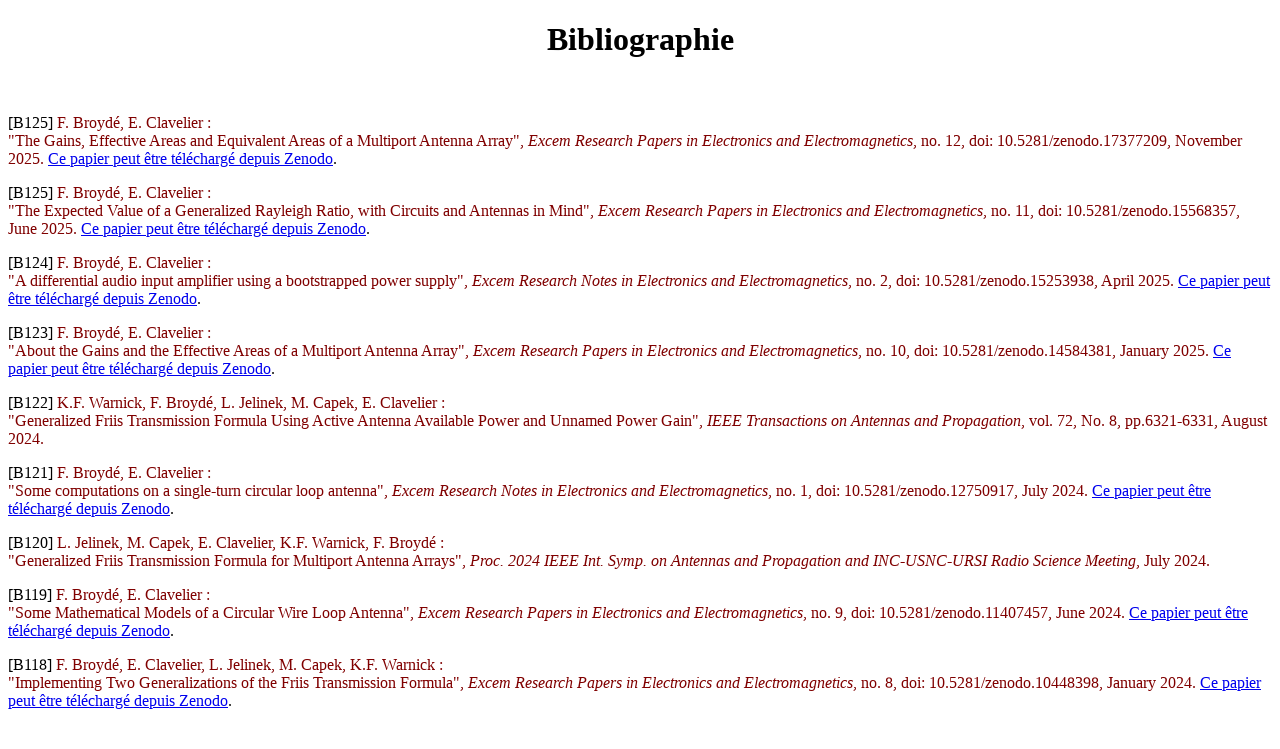

--- FILE ---
content_type: text/html
request_url: http://www.excem.fr/excem.fr/biblio.htm
body_size: 50583
content:
<!DOCTYPE HTML PUBLIC "-//W3C//DTD HTML 4.01 Transitional//EN" "http://www.w3.org/TR/html4/loose.dtd">
<HTML>
<HEAD>
   <META HTTP-EQUIV="Content-Type" CONTENT="text/html; charset=iso-8859-1">
   <META NAME="DESCRIPTION" CONTENT="Bibliographie des ing&eacute;nieurs d'Excem">
   <META NAME="KEYWORDS" CONTENT="Electronique, Compatibilit&eacute; Electromagn&eacute;tique, CEM, EMC, Spice, DSP">
   <META NAME="REPLY-TO" CONTENT="webmaster@excem.fr">
   <META NAME="ROBOTS" CONTENT="ALL">
   <TITLE>Bibliographie.</TITLE>
   <STYLE TYPE="text/css">
     SPAN.angl { color: #800000 }
     SPAN.foot { color: #808000 }
     TD.foot { color: #808000 }
     A.foot { color: #008000 }
   </STYLE>
</HEAD>

<BODY BGCOLOR="#FFFFFF">

<CENTER>
<H1>
Bibliographie</H1></CENTER>

<BR>

<P><A NAME="B126">&#91;B125&#93;</A> <SPAN CLASS=angl>F. Broyd&eacute;, E. Clavelier&nbsp;:
<BR>"The Gains, Effective Areas and Equivalent Areas of a Multiport Antenna Array", <EM>Excem Research Papers in Electronics and Electromagnetics</EM>, no. 12, doi: 10.5281/zenodo.17377209, November 2025.</SPAN> <A HREF="https://doi.org/10.5281/zenodo.17377209" TARGET="_top">Ce papier peut &ecirc;tre t&eacute;l&eacute;charg&eacute; depuis Zenodo</A>.</P>

<P><A NAME="B125">&#91;B125&#93;</A> <SPAN CLASS=angl>F. Broyd&eacute;, E. Clavelier&nbsp;:
<BR>"The Expected Value of a Generalized Rayleigh Ratio, with Circuits and Antennas in Mind", <EM>Excem Research Papers in Electronics and Electromagnetics</EM>, no. 11, doi: 10.5281/zenodo.15568357, June 2025.</SPAN> <A HREF="https://doi.org/10.5281/zenodo.15568357" TARGET="_top">Ce papier peut &ecirc;tre t&eacute;l&eacute;charg&eacute; depuis Zenodo</A>.</P>

<P><A NAME="B124">&#91;B124&#93;</A> <SPAN CLASS=angl>F. Broyd&eacute;, E. Clavelier&nbsp;:
<BR>"A differential audio input amplifier using a bootstrapped power supply", <EM>Excem Research Notes in Electronics and Electromagnetics</EM>, 
no. 2, doi: 10.5281/zenodo.15253938, April 2025.</SPAN> <A HREF="https://doi.org/10.5281/zenodo.15253938" TARGET="_top">Ce papier peut &ecirc;tre t&eacute;l&eacute;charg&eacute; depuis Zenodo</A>.</P>

<P><A NAME="B123">&#91;B123&#93;</A> <SPAN CLASS=angl>F. Broyd&eacute;, E. Clavelier&nbsp;:
<BR>"About the Gains and the Effective Areas of a Multiport Antenna Array", <EM>Excem Research Papers in Electronics and Electromagnetics</EM>, no. 10, doi: 10.5281/zenodo.14584381, January 2025.</SPAN> <A HREF="https://doi.org/10.5281/zenodo.14584381" TARGET="_top">Ce papier peut &ecirc;tre t&eacute;l&eacute;charg&eacute; depuis Zenodo</A>.</P>

<P><A NAME="B122">&#91;B122&#93;</A> <SPAN CLASS=angl>K.F. Warnick, F. Broydé, L. Jelinek, M. Capek, E. Clavelier&nbsp;:
<BR>"Generalized Friis Transmission Formula Using Active Antenna Available Power and Unnamed Power Gain", <EM>IEEE Transactions on Antennas and Propagation</EM>, vol. 72, No. 8, pp.6321-6331, August 2024.</SPAN></P>

<P><A NAME="B121">&#91;B121&#93;</A> <SPAN CLASS=angl>F. Broyd&eacute;, E. Clavelier&nbsp;:
<BR>"Some computations on a single-turn circular loop antenna", <EM>Excem Research Notes in Electronics and Electromagnetics</EM>, 
no. 1, doi: 10.5281/zenodo.12750917, July 2024.</SPAN> <A HREF="https://doi.org/10.5281/zenodo.12750917" TARGET="_top">Ce papier peut &ecirc;tre t&eacute;l&eacute;charg&eacute; depuis Zenodo</A>.</P>

<P><A NAME="B120">&#91;B120&#93;</A> <SPAN CLASS=angl>L. Jelinek, M. Capek, E. Clavelier, K.F. Warnick, F. Broydé&nbsp;:
<BR>"Generalized Friis Transmission Formula for Multiport Antenna Arrays", <EM>Proc. 2024 IEEE Int. Symp. on Antennas and Propagation and INC-USNC-URSI Radio Science Meeting</EM>, July 2024.</SPAN></P>

<P><A NAME="B119">&#91;B119&#93;</A> <SPAN CLASS=angl>F. Broyd&eacute;, E. Clavelier&nbsp;:
<BR>"Some Mathematical Models of a Circular Wire Loop Antenna", <EM>Excem Research Papers in Electronics and Electromagnetics</EM>, no. 9, doi: 10.5281/zenodo.11407457, June 2024.</SPAN> <A HREF="https://doi.org/10.5281/zenodo.11407457" TARGET="_top">Ce papier peut &ecirc;tre t&eacute;l&eacute;charg&eacute; depuis Zenodo</A>.</P>

<P><A NAME="B118">&#91;B118&#93;</A> <SPAN CLASS=angl>F. Broyd&eacute;, E. Clavelier, L. Jelinek, M. Capek, K.F. Warnick&nbsp;:
<BR>"Implementing Two Generalizations of the Friis Transmission Formula", <EM>Excem Research Papers in Electronics and Electromagnetics</EM>, no. 8, doi: 10.5281/zenodo.10448398, January 2024.</SPAN> <A HREF="https://doi.org/10.5281/zenodo.10448398" TARGET="_top">Ce papier peut &ecirc;tre t&eacute;l&eacute;charg&eacute; depuis Zenodo</A>.</P>

<P><A NAME="B117">&#91;B117&#93;</A> <SPAN CLASS=angl>F. Broyd&eacute;, E. Clavelier&nbsp;:
<BR>"Comments on 'Some Excitation Independent Bounds for the Total Active Reflection Coefficient of Antenna Arrays'", <EM>IEEE Transactions on Antennas and Propagation</EM>, vol. 71, No. 10, pp. 8413-8414, Oct. 2023.</SPAN></P>

<P><A NAME="B116">&#91;B116&#93;</A> <SPAN CLASS=angl>F. Broyd&eacute;, E. Clavelier&nbsp;:
<BR>"Some Results on Power in Passive Linear Time-Invariant Multiports, Part 3", <EM>Excem Research Papers in Electronics and Electromagnetics</EM>, no. 7, doi: 10.5281/zenodo.8124511, July 2023.</SPAN> <A HREF="https://doi.org/10.5281/zenodo.8124511" TARGET="_top">Ce papier peut &ecirc;tre t&eacute;l&eacute;charg&eacute; depuis Zenodo</A>.</P>

<P><A NAME="B115">&#91;B115&#93;</A> <SPAN CLASS=angl>F. Broyd&eacute;, E. Clavelier&nbsp;:
<BR>"The Open-Circuit Voltage of a Planar Wire Loop Antenna Used for Reception", <EM>Excem Research Papers in Electronics and Electromagnetics</EM>, no. 6, doi: 10.5281/zenodo.7498910, January 2023.</SPAN> <A HREF="https://doi.org/10.5281/zenodo.7498910" TARGET="_top">Ce papier peut &ecirc;tre t&eacute;l&eacute;charg&eacute; depuis Zenodo</A>.</P>

<P><A NAME="B114">&#91;B114&#93;</A> <SPAN CLASS=angl>F. Broyd&eacute;, E. Clavelier&nbsp;:
<BR>"About the Power Ratios Relevant to a Passive Linear Time-Invariant 2-Port", <EM>Excem Research Papers in Electronics and Electromagnetics</EM>, no. 5, doi: 10.5281/zenodo.6555682, May 2022.</SPAN> <A HREF="https://doi.org/10.5281/zenodo.6555682" TARGET="_top">Ce papier peut &ecirc;tre t&eacute;l&eacute;charg&eacute; depuis Zenodo</A>.</P>

<P><A NAME="B113">&#91;B113&#93;</A> <SPAN CLASS=angl>F. Broyd&eacute;, E. Clavelier&nbsp;:
<BR>"The Radiation and Transducer Efficiencies of a Multiport Antenna Array", <EM>Excem Research Papers in Electronics and Electromagnetics</EM>, no. 4, doi: 10.5281/zenodo.5816837, Jan. 2022.</SPAN> <A HREF="../clubf/mapmup-f.htm">Ce papier peut &ecirc;tre t&eacute;l&eacute;charg&eacute; au Club Excem</A>.</P>

<P><A NAME="B112">&#91;B112&#93;</A> <SPAN CLASS=angl>F. Broyd&eacute;, E. Clavelier&nbsp;:
<BR>"Some Results on Power in Passive Linear Time-Invariant Multiports, Part 2", <EM>Excem Research Papers in Electronics and Electromagnetics</EM>, no. 3, doi: 10.5281/zenodo.4683896, Apr. 2021.</SPAN> <A HREF="../clubf/mapmup-f.htm">Ce papier peut &ecirc;tre t&eacute;l&eacute;charg&eacute; au Club Excem</A>.</P>

<P><A NAME="B111">&#91;B111&#93;</A> <SPAN CLASS=angl>F. Broyd&eacute;, E. Clavelier&nbsp;:
<BR>"Some Results on Power in Passive Linear Time-Invariant Multiports, Part 1", <EM>Excem Research Papers in Electronics and Electromagnetics</EM>, no. 2, doi: 10.5281/zenodo.4419637, Jan. 2021.</SPAN> <A HREF="../clubf/mapmup-f.htm">Ce papier peut &ecirc;tre t&eacute;l&eacute;charg&eacute; au Club Excem</A>.</P>

<P><A NAME="B110">&#91;B110&#93;</A> <SPAN CLASS=angl>F. Broyd&eacute;, E. Clavelier&nbsp;:
<BR>"Corrections to &#171;&nbsp;Two Reciprocal Power Theorems for Passive Linear Time-Invariant Multiports&nbsp;&#187;", <EM>IEEE Trans. on Circuits and Systems - I: Regular Papers</EM>, vol. 67, No. 7, pp. 2516-2517, July 2020.</SPAN> <A HREF="../clubf/mapmup-f.htm">Ce papier peut &ecirc;tre t&eacute;l&eacute;charg&eacute; au Club Excem</A>.</P>

<P><A NAME="B109">&#91;B109&#93;</A> <SPAN CLASS=angl>F. Broyd&eacute;, E. Clavelier&nbsp;:
<BR>"A Typology of Antenna Tuner Control Schemes, for One or More Antennas", <EM>Excem Research Papers in Electronics and Electromagnetics</EM>, no. 1, doi: 10.5281/zenodo.3902749, Jun. 2020.</SPAN> <A HREF="../clubf/mapmup-f.htm">Ce papier peut &ecirc;tre t&eacute;l&eacute;charg&eacute; au Club Excem</A>.</P>

<P><A NAME="B108">&#91;B108&#93;</A> <SPAN CLASS=angl>F. Broyd&eacute;, E. Clavelier&nbsp;:
<BR>"Contribution to the Theory of Planar Wire Loop Antennas Used for Reception", <EM>IEEE Transactions on Antennas and Propagation</EM>, vol. 68, No. 3, pp. 1953-1961, Mar. 2020.</SPAN> <A HREF="../clubf/champ-f.htm">Ce papier peut &ecirc;tre t&eacute;l&eacute;charg&eacute; au Club Excem</A>.</P>

<P><A NAME="B107">&#91;B107&#93;</A> <SPAN CLASS=angl>F. Broyd&eacute;, E. Clavelier&nbsp;:
<BR>"Two Reciprocal Power Theorems for Passive Linear Time-Invariant Multiports", <EM>IEEE Trans. on Circuits and Systems - I: Regular Papers</EM>, vol. 67, No. 1, pp. 86-97, January 2020.</SPAN> <A HREF="../clubf/mapmup-f.htm">Ce papier peut &ecirc;tre t&eacute;l&eacute;charg&eacute; au Club Excem</A>.</P>

<P><A NAME="B106">&#91;B106&#93;</A> <SPAN CLASS=angl>F. Broyd&eacute;, E. Clavelier&nbsp;:
<BR>"About the Beam Cosines and the Radiation Efficiency of a Multiport Antenna Array", <EM>Proc. 12th European Conference on Antenna and Propagation, EuCAP 2018</EM>, pp. 1-5, April 2018.</SPAN> <A HREF="../clubf/mapmup-f.htm">Ce papier peut &ecirc;tre t&eacute;l&eacute;charg&eacute; au Club Excem</A>.</P>

<P><A NAME="B105">&#91;B105&#93;</A> <SPAN CLASS=angl>F. Broyd&eacute;, E. Clavelier&nbsp;: 
<BR>"A Tuning Computation Technique for a Multiple-Antenna-Port and Multiple-User-Port Antenna Tuner", <EM>International Journal of Antennas and Propagation</EM>, vol. 2016, Article ID 4758486, 15 pages, doi: 10.1155/2016/4758486, Nov. 2016.</SPAN> <A HREF="../clubf/mapmup-f.htm">Ce papier peut &ecirc;tre t&eacute;l&eacute;charg&eacute; au Club Excem</A>.</P>

<P><A NAME="B104">&#91;B104&#93;</A> <SPAN CLASS=angl>F. Broyd&eacute;, E. Clavelier&nbsp;:
<BR>"Two Multiple-Antenna-Port and Multiple-User-Port Antenna Tuners", <EM>Proc. 9th European Conference on Antenna and Propagation, EuCAP 2015</EM>, pp. 1-5, April 2015.</SPAN> <A HREF="../clubf/mapmup-f.htm">Ce papier peut &ecirc;tre t&eacute;l&eacute;charg&eacute; au Club Excem</A>.</P>

<P><A NAME="B103">&#91;B103&#93;</A> <SPAN CLASS=angl>F. Broyd&eacute;, E. Clavelier&nbsp;:
<BR>"Some Properties of Multiple-Antenna-Port and Multiple-User-Port Antenna Tuners", <EM>IEEE Trans. on Circuits and Systems - I: Regular Papers</EM>, Vol. 62, No. 2, pp. 423-432, February 2015.</SPAN> <A HREF="../clubf/mapmup-f.htm">Ce papier peut &ecirc;tre t&eacute;l&eacute;charg&eacute; au Club Excem</A>.</P>

<P><A NAME="B102">&#91;B102&#93;</A> <SPAN CLASS=angl>F. Broyd&eacute;, E. Clavelier&nbsp;:
<BR>"A New Multiple-Antenna-Port and Multiple-User-Port Antenna Tuner", <EM>Proc. 2015 IEEE Radio & Wireless Week, RWW 2015</EM>, pp. 41-43, January 2015.</SPAN> <A HREF="../clubf/mapmup-f.htm">Ce papier peut &ecirc;tre t&eacute;l&eacute;charg&eacute; au Club Excem</A>.</P>

<P><A NAME="B101">&#91;B101&#93;</A> <SPAN CLASS=angl>F. Broyd&eacute;, E. Clavelier&nbsp;:
<BR><EM>Tutorial on Echo and Crosstalk in Printed Circuit Boards and Multi-Chip Modules &#8722; Lecture Slides</EM>, Third Edition, Excem, ISBN 978-2-909056-07-4, December 2014.</SPAN> <A HREF="http://eurexcem.com/seminar32def.htm" TARGET="_top">Ce livre (en anglais) peut &ecirc;tre t&eacute;l&eacute;charg&eacute; ici.</A></P>

<P><A NAME="B100">&#91;B100&#93;</A> <SPAN CLASS=angl>F. Broyd&eacute;, E. Clavelier, L. Broyd&eacute&nbsp;:
<BR>"The European Legislation Applicable to Medium-Range Inductive Wireless Power Transmission Systems", <EM>Advances in Electronics</EM>, vol. 2014, Article ID 820398, 10 pages, doi:10.1155/2014/820398, July 2014.</SPAN> <A HREF="../clubf/champ-f.htm">Ce papier peut &ecirc;tre t&eacute;l&eacute;charg&eacute; au Club Excem</A></P>

<P><A NAME="B99">&#91;B99&#93;</A> <SPAN CLASS=angl>F. Broyd&eacute;, E. Clavelier&nbsp;:
<BR>"Comments on &#171;&nbsp;The Effect of the Imperfect Realization of the Artificial Mains Network Impedance on the Reproducibility of Conducted Emission Measurements&nbsp;&#187;", <EM>IEEE Trans. Electromagn. Compat.</EM>, Vol. 55, No. 6, December 2013, pp. 1370-1371.</SPAN> <A HREF="../clubf/filtr-f.htm">Ce papier peut &ecirc;tre t&eacute;l&eacute;charg&eacute; au Club Excem</A>.</P>

<P><A NAME="B98">&#91;B98&#93;</A> <SPAN CLASS=angl>F. Broyd&eacute;, E. Clavelier, J.E. Schutt-Ain&eacute;:
<BR>"Some Internal Crosstalk Reduction Schemes", <EM>Proc. IEEE 22th Conference on Electrical Performance of Electronic Packaging and Systems, EPEPS 2013</EM>, San Jose, pp. 227-230, Oct. 27-30, 2013.</SPAN> <A HREF="../clubf/diaph-f.htm">Ce papier peut &ecirc;tre t&eacute;l&eacute;charg&eacute; au Club Excem</A>.</P>

<P><A NAME="B97">&#91;B97&#93;</A> <SPAN CLASS=angl>F. Broyd&eacute;, E. Clavelier, R. De Smedt, L. Broyd&eacute;&nbsp;:
<BR>"Per-Unit-Length Inductance Matrix Computations Using Modified Partial Inductances", <EM>Proceedings of the 17<SUP>th</SUP> IEEE Workshop on Signal and Power Integrity, SPI 2013</EM>, Paris, May 12-15, 2013, pp. 151-154.</SPAN> <A HREF="../clubf/modsimu-f.htm">Ce papier peut &ecirc;tre t&eacute;l&eacute;charg&eacute; au Club Excem</A>.</P>

<P><A NAME="B96">&#91;B96&#93;</A> <SPAN CLASS=angl>F. Broyd&eacute;, E. Clavelier&nbsp;:
<BR>"An Overview of Modal Transmission Schemes", <EM>Proceedings of the 17<SUP>th</SUP> IEEE Workshop on Signal and Power Integrity, SPI 2013</EM>, Paris, May 12-15, 2013, pp. 31-34.</SPAN> <A HREF="../clubf/diaph-f.htm">Ce papier peut &ecirc;tre t&eacute;l&eacute;charg&eacute; au Club Excem</A>.</P>

<P><A NAME="B95">&#91;B95&#93;</A> <SPAN CLASS=angl>F. Broyd&eacute;, E. Clavelier&nbsp;:
<BR>"Multiconductor Transmission Line Models for Modal Transmission Schemes", <EM>IEEE Trans. Components, Packaging and Manufacturing Technology</EM>, Vol. 3, No. 2, pp. 306-314, Feb. 2013.</SPAN> <A HREF="../clubf/diaph-f.htm">Ce papier peut &ecirc;tre t&eacute;l&eacute;charg&eacute; au Club Excem</A>.</P>

<P><A NAME="B94">&#91;B94&#93;</A> <SPAN CLASS=angl>F. Broyd&eacute;, E. Clavelier, D. De Zutter, D. Vande Ginste&nbsp;:
<BR>"A discussion of an Analytical Per-Unit-Length Impedance Matrix Model", <EM>Proc. IEEE 21st Conference on Electrical Performance of Electronic Packaging and Systems, EPEPS 2012</EM>, Tempe, pp. 113-116, Oct. 21-24, 2012.</SPAN> <A HREF="../clubf/modsimu-f.htm">Ce papier peut &ecirc;tre t&eacute;l&eacute;charg&eacute; au Club Excem</A>.</P>

<P><A NAME="B93">&#91;B93&#93;</A> <SPAN CLASS=angl>F. Broyd&eacute;, E. Clavelier&nbsp;:
<BR>"The Emission Level of Medium-Range Inductive Wireless Power Transmission Systems", <EM>Proc. of the CEM 2012 Int. Symp. on Electromagnetic Compatibility</EM> (16<SUP>&egrave;me</SUP> colloque international sur la compatibilit&eacute; &eacute;lectromagn&eacute;tique - CEM 2012), Rouen, France, April 2012, session 1B.</SPAN> <A HREF="../clubf/champ-f.htm">Ce papier peut &ecirc;tre t&eacute;l&eacute;charg&eacute; au Club Excem</A></P>

<P><A NAME="B92">&#91;B92&#93;</A> <SPAN CLASS=angl>F. Broyd&eacute;, E. Clavelier, L. Broyd&eacute;&nbsp;:
<BR>"A Direct Current Per-Unit-Length Inductance Matrix Computation Using Modified Partial Inductances", <EM>Proc. of the CEM 2012 Int. Symp. on Electromagnetic Compatibility</EM> (16<SUP>&egrave;me</SUP> colloque international sur la compatibilit&eacute; &eacute;lectromagn&eacute;tique - CEM 2012), Rouen, France, April 2012, session 2C.</SPAN> <A HREF="../clubf/modsimu-f.htm">Ce papier peut &ecirc;tre t&eacute;l&eacute;charg&eacute; au Club Excem</A>.</P>

<P><A NAME="B91">&#91;B91&#93;</A> <SPAN CLASS=angl>F. Broyd&eacute;, E. Clavelier&nbsp;:
<BR><EM>Tutorial on Echo and Crosstalk in Printed Circuit Boards and Multi-Chip Modules &#8722; Lecture Slides</EM>, Second Edition, Excem, ISBN 978-2-909056-06-7, February 2012.</SPAN> <A HREF="http://eurexcem.com/seminar32def.htm" TARGET="_top">Ce livre (en anglais) peut &ecirc;tre t&eacute;l&eacute;charg&eacute; ici.</A></P>

<P><A NAME="B90">&#91;B90&#93;</A> <SPAN CLASS=angl>F. Broyd&eacute;, E. Clavelier&nbsp;:
<BR>"The Noise Performance of a Multiple-Input-Port and Multiple-Output-Port Low-Noise Amplifier Connected to an Array of Coupled Antennas", <EM>International Journal of Antennas and Propagation</EM>, vol. 2011, Article ID 438478, 12 pages, doi:10.1155/2011/438478, Nov. 2011.</SPAN> <A HREF="../clubf/mimo-f.htm">Ce papier peut &ecirc;tre t&eacute;l&eacute;charg&eacute; au Club Excem</A>.</P>

<P><A NAME="B89">&#91;B89&#93;</A> <SPAN CLASS=angl>F. Broyd&eacute;, E. Clavelier&nbsp;:
<BR>"Twelve Pseudo-Differential Transmission Schemes", <EM>Proc. IEEE 20th Conference on Electrical Performance of Electronic Packaging and Systems, EPEPS 2011</EM>, San Jose, USA, pp. 299-302, Oct. 23-26, 2011.</SPAN> <A HREF="../clubf/zxnoise-f.htm">Ce papier peut &ecirc;tre t&eacute;l&eacute;charg&eacute; au Club Excem</A>.</P>

<P><A NAME="B88">&#91;B88&#93;</A> <SPAN CLASS=angl>F. Broyd&eacute;, E. Clavelier&nbsp;:
<BR>"An Analytical Resistive Loss Model for Multiconductor Transmission Lines and the Proof of its Passivity", <EM>Proc. IEEE 20th Conference on Electrical Performance of Electronic Packaging and Systems, EPEPS 2011</EM>, San Jose, USA, pp. 119-122, Oct. 23-26, 2011.</SPAN> <A HREF="../clubf/modsimu-f.htm">Ce papier peut &ecirc;tre t&eacute;l&eacute;charg&eacute; au Club Excem</A></P>

<P><A NAME="B87">&#91;B87&#93;</A> <SPAN CLASS=angl>F. Broyd&eacute;, E. Clavelier&nbsp;:
<BR>"A Computation of the High-Frequency Per-Unit-Length Resistance Matrix of a Multiconductor Interconnection", <EM> Proc. of the 10th Int. Symp. on Electromagnetic Compatibility, EMC Europe 2011</EM>, York, UK, pp. 351-356, September 26-30, 2011.</SPAN> <A HREF="../clubf/modsimu-f.htm">Ce papier peut &ecirc;tre t&eacute;l&eacute;charg&eacute; au Club Excem</A></P>

<P><A NAME="B86">&#91;B86&#93;</A> <SPAN CLASS=angl>F. Broyd&eacute;, E. Clavelier&nbsp;:
<BR><EM>Tutorial on Echo and Crosstalk in Printed Circuit Boards and Multi-Chip Modules &#8722; Lecture Slides</EM>, First Edition, Excem, ISBN 978-2-909056-05-0, September 2011.</SPAN> <A HREF="http://eurexcem.com/seminar32def.htm" TARGET="_top">Ce livre (en anglais) peut &ecirc;tre t&eacute;l&eacute;charg&eacute; ici.</A></P>

<P><A NAME="B85">&#91;B85&#93;</A> <SPAN CLASS=angl>F. Broyd&eacute;, E. Clavelier&nbsp;:
<BR>"A Passive Analytical Per-Unit-Length Internal Impedance Matrix Model for Multiconductor Interconnections", <EM>Proc. of the 2011 IEEE Int. Symp. on Electromagnetic Compatibility, EMC 2011</EM>, Long Beach, USA, August 14-19, 2011, Vol. 3, pp. 877-882.</SPAN> <A HREF="../clubf/modsimu-f.htm">Ce papier peut &ecirc;tre t&eacute;l&eacute;charg&eacute; au Club Excem</A></P>

<P><A NAME="B84">&#91;B84&#93;</A> <SPAN CLASS=angl>F. Broyd&eacute;, E. Clavelier&nbsp;:
<BR>"Two new balanced-input current-mode differential receivers for high-speed links", <EM>Proceedings of the 9<SUP>th</SUP> IEEE International NEWCAS conference, NEWCAS 2011</EM>, Bordeaux, June 26-29, 2011, pp. 329-332.</SPAN> <A HREF="../clubf/intercaudio-f.htm">Ce papier peut &ecirc;tre t&eacute;l&eacute;charg&eacute; au Club Excem</A>.</P>

<P><A NAME="B83">&#91;B83&#93;</A> <SPAN CLASS=angl>F. Broyd&eacute;, E. Clavelier&nbsp;:
<BR>"A simple computation of the high-frequency per-unit-length resistance matrix", <EM>Proceedings of the 15<SUP>th</SUP> IEEE Workshop on Signal Propagation on Interconnects, SPI 2011</EM>, Naples, May 8-11, 2011, pp. 121-124.</SPAN> <A HREF="../clubf/modsimu-f.htm">Ce papier peut &ecirc;tre t&eacute;l&eacute;charg&eacute; au Club Excem</A>.</P>

<P><A NAME="B82">&#91;B82&#93;</A> <SPAN CLASS=angl>F. Broyd&eacute;, E. Clavelier&nbsp;:
<BR>"Multichannel Pseudo-Differential Links", <EM>Proc. of the 2010 IEEE International Symposium on Electromagnetic Compatibility, EMC 2010</EM>, Fort Lauderdale, July 2010, Vol. 2, pp. 305-310.</SPAN> <A HREF="../clubf/zxnoise-f.htm">Ce papier peut &ecirc;tre t&eacute;l&eacute;charg&eacute; au Club Excem</A>.</P>

<P><A NAME="B81">&#91;B81&#93;</A> <SPAN CLASS=angl>F. Broyd&eacute;, B. D&eacute;moulin&nbsp;:
<BR>"Designing a ZXnoise Pseudo-Differential Link", <EM>Proc. of the IEEE 18th Topical Meeting on Electrical Performance of Electronic Packaging and Systems, EPEPS 2009</EM>, October 19-21, 2009, Tigard, USA, pp. 5-8.</SPAN> <A HREF="../clubf/zxnoise-f.htm">Ce papier peut &ecirc;tre t&eacute;l&eacute;charg&eacute; au Club Excem</A>.</P>

<P><A NAME="B80">&#91;B80&#93;</A> <SPAN CLASS=angl>F. Broyd&eacute;, E. Clavelier&nbsp;:
<BR>"Some issues on the characterization of power-line filters and related standards", <EM>IEEE Trans. Electromagn. Compat.</EM>, Vol. 51, No. 2, August 2009, pp. 876-877.</SPAN> <A HREF="../clubf/filtr-f.htm">Ce papier peut &ecirc;tre t&eacute;l&eacute;charg&eacute; au Club Excem</A>.</P>

<P><A NAME="B79">&#91;B79&#93;</A> <SPAN CLASS=angl>F. Broyd&eacute;, E. Clavelier&nbsp;:
<BR>"Signal and noise analysis of an MIMO-SSFA", <EM>IEEE Trans. Circuits Syst. II: Express Briefs</EM>, Vol. 56, No. 6, June 2009, pp. 439-443.</SPAN> <A HREF="../clubf/diaph-f.htm">Ce papier peut &ecirc;tre t&eacute;l&eacute;charg&eacute; au Club Excem</A>.</P>

<P><A NAME="B78">&#91;B78&#93;</A> <SPAN CLASS=angl>F. Broyd&eacute;, E. Clavelier&nbsp;:
<BR>"Modeling the interconnection of a pseudo-differential link using a wide return conductor", <EM>Proceedings of the 13<SUP>th</SUP> IEEE Workshop on Signal Propagation on Interconnects, SPI 2009</EM>, May 12-15, 2009, Strasbourg.</SPAN> <A HREF="../clubf/zxnoise-f.htm">Ce papier peut &ecirc;tre t&eacute;l&eacute;charg&eacute; au Club Excem</A>.</P>

<P><A NAME="B77">&#91;B77&#93;</A> <SPAN CLASS=angl>F. Broyd&eacute;, E. Clavelier&nbsp;:
<BR>"Echo-free and crosstalk-free transmission in particular interconnections", <EM>IEEE Microwave and Wireless Components Letters</EM>, Vol. 19, No. 4, April 2009, pp. 209-211.</SPAN> <A HREF="../clubf/diaph-f.htm">Ce papier peut &ecirc;tre t&eacute;l&eacute;charg&eacute; au Club Excem</A>.</P>

<P><A NAME="B76">&#91;B76&#93;</A> <SPAN CLASS=angl>F. Broyd&eacute;, E. Clavelier&nbsp;:
<BR>"Maximum electric and magnetic field strengths at a given distance from some ideal antennas", <EM>IEEE Antennas &amp; Propagation Magazine</EM>, Vol. 50, No. 4, August 2008, pp. 66-71.</SPAN> <A HREF="../clubf/champ-f.htm">Ce papier peut &ecirc;tre t&eacute;l&eacute;charg&eacute; au Club Excem</A>.</P>

<P><A NAME="B75">&#91;B75&#93;</A> <SPAN CLASS=angl>F. Broyd&eacute;, E. Clavelier&nbsp;:
<BR>"A pseudo-differential transmitting circuit causing reduced common-mode current variations", <EM>Proceedings of the 15<SUP>th</SUP> IEEE International Conference on Electronics, Circuits and Systems, ICECS 2008</EM>, August 31 - September 3, 2008, Malte, pp. 17-20.</SPAN> <A HREF="../clubf/zxnoise-f.htm">Ce papier peut &ecirc;tre t&eacute;l&eacute;charg&eacute; au Club Excem</A>.</P>

<P><A NAME="B74">&#91;B74&#93;</A> <SPAN CLASS=angl>F. Broyd&eacute;, G. Broyd&eacute;&nbsp;:
<BR>"Two pseudo-differential transmitting circuits producing a constant common-mode current", <EM>Proceedings of the 2008 IEEE International Midwest Symposium on Circuits and Systems (MWSCAS)</EM>, August 10-13, 2008, Knoxville, USA, pp. 269-272.</SPAN> <A HREF="../clubf/zxnoise-f.htm">Ce papier peut &ecirc;tre t&eacute;l&eacute;charg&eacute; au Club Excem</A>.</P>

<P><A NAME="B73">&#91;B73&#93;</A> <SPAN CLASS=angl>F. Broyd&eacute;, E. Clavelier&nbsp;:
<BR>"Pseudo-differential links using a wide return conductor and a floating termination circuit", <EM>Proceedings of the 2008 IEEE International Midwest Symposium on Circuits and Systems (MWSCAS)</EM>, August 10-13, 2008, Knoxville, USA, pp. 586-589.</SPAN> <A HREF="../clubf/zxnoise-f.htm">Ce papier peut &ecirc;tre t&eacute;l&eacute;charg&eacute; au Club Excem</A>.</P>

<P><A NAME="B72">&#91;B72&#93;</A> <SPAN CLASS=angl>G. Broyd&eacute;, E. Clavelier&nbsp;:
<BR>"Models and protection distances for today's radiocommunication handsets", <EM>Proc. of the CEM 08 Int. Symp. on Electromagnetic Compatibility</EM> (14<SUP>&egrave;me</SUP> colloque international sur la compatibilit&eacute; &eacute;lectromagn&eacute;tique - CEM 08), Paris, May 2008, session B6.</SPAN> <A HREF="../clubf/champ-f.htm">Ce papier peut &ecirc;tre t&eacute;l&eacute;charg&eacute; au Club Excem</A>.</P>

<P><A NAME="B71">&#91;B71&#93;</A> <SPAN CLASS=angl>F. Broyd&eacute;, E. Clavelier&nbsp;:
<BR>"A new pseudo-differential transmission scheme for on-chip and on-board interconnections", <EM>Proc. of the CEM 08 Int. Symp. on Electromagnetic Compatibility</EM> (14<SUP>&egrave;me</SUP> colloque international sur la compatibilit&eacute; &eacute;lectromagn&eacute;tique - CEM 08), Paris, May 2008, session C7.</SPAN> <A HREF="../clubf/zxnoise-f.htm">Ce papier peut &ecirc;tre t&eacute;l&eacute;charg&eacute; au Club Excem</A>.</P>

<P><A NAME="B70">&#91;B70&#93;</A> <SPAN CLASS=angl>F. Broyd&eacute;, E. Clavelier&nbsp;:
<BR>"MIMO Series-Series Feedback Amplifiers", <EM>IEEE Trans. Circuits Syst. II: Express Briefs</EM>, Vol. 54, No. 12, December 2007, pp. 1037-1041.</SPAN> <A HREF="../clubf/diaph-f.htm">Ce papier peut &ecirc;tre t&eacute;l&eacute;charg&eacute; au Club Excem</A>.</P>

<P><A NAME="B69">&#91;B69&#93;</A> <SPAN CLASS=angl>F. Broyd&eacute;, E. Clavelier&nbsp;:
<BR>"Multiple-input-port and multiple-output-port amplifier for wireless receivers", <EM>Technical Conferences Proceedings of the SAME 2007 forum</EM>, Sophia Antipolis, October 3-4, 2007, pp. 208-220.</SPAN> <A HREF="../clubf/mimo-f.htm">Ce papier peut &ecirc;tre t&eacute;l&eacute;charg&eacute; au Club Excem</A>.</P>

<P><A NAME="B68">&#91;B68&#93;</A> <SPAN CLASS=angl>F. Broyd&eacute;, E. Clavelier&nbsp;:
<BR>"Taking advantage of mutual coupling in radio-communication systems using a multi-port antenna array", <EM>IEEE Antennas &amp; Propagation Magazine</EM>, Vol. 49, No. 4, August 2007, pp. 208-220.</SPAN> <A HREF="../clubf/mimo-f.htm">Ce papier peut &ecirc;tre t&eacute;l&eacute;charg&eacute; au Club Excem</A>.</P>

<P><A NAME="B67">&#91;B67&#93;</A> <SPAN CLASS=angl>F. Broyd&eacute;, E. Clavelier&nbsp;:
<BR>"Crosstalk in Balanced Interconnections Used for Differential Signal Transmission", <EM>IEEE Trans. Circuits Syst. I: Regular Papers</EM>, Vol. 54, No. 7, July 2007, pp. 1562-1572.</SPAN> <A HREF="../clubf/catel-f.htm">Ce papier peut &ecirc;tre t&eacute;l&eacute;charg&eacute; au Club Excem</A>.</P>

<P><A NAME="B66">&#91;B66&#93;</A> <SPAN CLASS=angl>F. Broyd&eacute;, E. Clavelier&nbsp;:
<BR>"A Simple Method for Transmission with Reduced Crosstalk and Echo", <EM>Proceedings of the 13<SUP>th</SUP> IEEE International Conference on Electronics, Circuits and Systems, ICECS 2006</EM>, December 10-13, 2006, Nice, France, pp. 684-687.</SPAN> <A HREF="../clubf/diaph-f.htm">Ce papier peut &ecirc;tre t&eacute;l&eacute;charg&eacute; au Club Excem</A>.</P>

<P><A NAME="B65">&#91;B65&#93;</A> <SPAN CLASS=angl>F. Broyd&eacute;, E. Clavelier&nbsp;:
<BR>"Corrections to &#171;&nbsp;A New Method for the Reduction of Crosstalk and Echo in Multiconductor Interconnections&nbsp;&#187;", <EM>IEEE Trans. Circuits Syst. I: Regular Papers</EM>, Vol. 53, No. 8, August 2006, p. 1851.</SPAN> <A HREF="../clubf/diaph-f.htm">Ce papier peut &ecirc;tre t&eacute;l&eacute;charg&eacute; au Club Excem</A>.</P>

<P><A NAME="B64">&#91;B64&#93;</A> <SPAN CLASS=angl>F. Broyd&eacute;, E. Clavelier&nbsp;:
<BR>"The Revised EMC Directive Versus the Current EMC Directive", <EM>IEEE EMC Society Newsletter</EM>, Summer 2005, pp. 40-43.</SPAN> <A HREF="../clubf/club1-f.htm#slim">Ce papier peut &ecirc;tre t&eacute;l&eacute;charg&eacute; au Club Excem</A>.</P>

<P><A NAME="B63">&#91;B63&#93;</A> <SPAN CLASS=angl>F. Broyd&eacute;, E. Clavelier&nbsp;:
<BR>"A Modal Transmission Technique Providing a Large Reduction of Crosstalk and Echo", <EM>proceedings of the 16th International Zurich Symposium on Electromagnetic Compatibility</EM>, 13-18 February 2005, pp. 341-346.</SPAN> <A HREF="../clubf/diaph-f.htm">Ce papier peut &ecirc;tre t&eacute;l&eacute;charg&eacute; au Club Excem</A>.</P>

<P><A NAME="B62">&#91;B62&#93;</A> <SPAN CLASS=angl>F. Broyd&eacute;, E. Clavelier&nbsp;:
<BR>"A New Method for the Reduction of Crosstalk and Echo in Multiconductor Interconnections", <EM>IEEE Trans. Circuits Syst. I: Regular Papers</EM>, Vol. 52, No. 2, February 2005, pp. 405-416.</SPAN> <A HREF="../clubf/diaph-f.htm">Ce papier peut &ecirc;tre t&eacute;l&eacute;charg&eacute; au Club Excem</A>.</P>

<P><A NAME="B61">&#91;B61&#93;</A> F. Broyd&eacute;&nbsp;:
<BR>"La nouvelle directive CEM donne plus de libert&eacute; aux fabricants", <EM>Electronique</EM>, No. 153, d&eacute;cembre 2004, p. 3. <A HREF="../clubf/club1-f.htm#slim">Ce papier peut &ecirc;tre t&eacute;l&eacute;charg&eacute; au Club Excem</A>.</P>

<P><A NAME="B60">&#91;B60&#93;</A> <SPAN CLASS=angl>F. Broyd&eacute;&nbsp;:
<BR>"Clear as a Bell - Controlling crosstalk in uniform interconnections", <EM>IEEE Circuits and Devices Magazine</EM>, Vol. 20, No. 6, November/December 2004, pp. 29-37.</SPAN> <A HREF="../clubf/diaph-f.htm">Ce papier peut &ecirc;tre t&eacute;l&eacute;charg&eacute; au Club Excem</A>.</P>

<P><A NAME="B59">&#91;B59&#93;</A> <SPAN CLASS=angl>F. Broyd&eacute;, E. Clavelier&nbsp;:
<BR>"A comparison of the revised EMC directive with the views of the independent study", <EM>proceedings of CEMEXPO 2004</EM>, Evry, November 23-24, 2004.</SPAN> <A HREF="../clubf/club1-f.htm#slim">Ce papier peut &ecirc;tre t&eacute;l&eacute;charg&eacute; au Club Excem</A>.</P>

<P><A NAME="B58">&#91;B58&#93;</A> <SPAN CLASS=angl>F. Broyd&eacute;, E. Clavelier&nbsp;:
<BR>"A New Interconnection Architecture for the Reduction of Crosstalk and Reflections", <EM>Technical Conferences Proceedings of the SAME 2004 forum</EM>, Sophia Antipolis, October 6-7, 2004.</SPAN> <A HREF="../clubf/diaph-f.htm">Ce papier peut &ecirc;tre t&eacute;l&eacute;charg&eacute; au Club Excem</A>.</P>

<P><A NAME="B57">&#91;B57&#93;</A> F. Broyd&eacute;&nbsp;:
<BR><EM>Analyse des propri&eacute;t&eacute;s &eacute;lectromagn&eacute;tiques des &eacute;crans cylindriques, et application &agrave; la caract&eacute;risation de l'efficacit&eacute; de blindage des c&acirc;bles</EM>, Th&egrave;se de doctorat pr&eacute;sent&eacute;e &agrave; l'Universit&eacute; des Sciences et Technologies de Lille, 16 juin 2004. <A HREF="../clubf/cablin-f.htm">Cette th&egrave;se peut &ecirc;tre t&eacute;l&eacute;charg&eacute;e au Club Excem</A></P>

<P><A NAME="B56">&#91;B56&#93;</A> F. Broyd&eacute;, E. Clavelier&nbsp;:
<BR>"Une technique de r&eacute;duction de la diaphonie bas&eacute;e sur un choix particulier de transformation modale", <EM>actes du 12&egrave;me colloque international de compatibilit&eacute; &eacute;lectromagn&eacute;tique</EM>, Toulouse, 16 au 18 mars 2004, pp. 417-422. <A HREF="../clubf/diaph-f.htm">Ce papier peut &ecirc;tre t&eacute;l&eacute;charg&eacute; au Club Excem</A>.</P>

<P><A NAME="B55">&#91;B55&#93;</A> F. Broyd&eacute;, E. Clavelier&nbsp;:
<BR>"D&eacute;terminer la diaphonie dans les c&acirc;bles multipaires", <EM>actes du 12&egrave;me colloque international de compatibilit&eacute; &eacute;lectromagn&eacute;tique</EM>, Toulouse, 16 au 18 mars 2004, pp. 249-254. <A HREF="../clubf/catel-f.htm">Ce papier peut &ecirc;tre t&eacute;l&eacute;charg&eacute; au Club Excem</A>.</P>

<P><A NAME="B54">&#91;B54&#93;</A> F. Broyd&eacute;&nbsp;:
<BR>"Eliminer radicalement la diaphonie dans les interconnexions", <EM>Electronique</EM>, No. 140, octobre 2003, pp. 57-61. <A HREF="../clubf/diaph-f.htm">Ce papier peut &ecirc;tre t&eacute;l&eacute;charg&eacute; au Club Excem</A>.</P>

<P><A NAME="B53">&#91;B53&#93;</A> <SPAN CLASS=angl>F. Broyd&eacute;, E. Clavelier&nbsp;:
<BR>"Characterization of a Cylindrical Screen for External Excitations and Application to Shielded Cables", <EM>IEEE Trans. Electromagn. Compat.</EM>, Vol. 44, No. 4, November 2002, pp. 580-588.</SPAN> <A HREF="../clubf/cablin-f.htm">Ce papier peut &ecirc;tre t&eacute;l&eacute;charg&eacute; au Club Excem</A>.</P>

<P><A NAME="B52">&#91;B52&#93;</A> E. Clavelier&nbsp;:
<BR>"Comment prendre en compte le champ rayonn&eacute; par un &eacute;metteur portable", <EM>Electronique</EM>, novembre 2002, No. 130, pp. 55-59.</P>

<P><A NAME="B51">&#91;B51&#93;</A> <SPAN CLASS=angl>F. Broyd&eacute;, E. Clavelier&nbsp;:
<BR>"Correction to &#171;&nbsp;The Basis of a Theory for the Shielding by Cylindrical Generalized Screens&nbsp;&#187;", <EM>IEEE Trans. Electromagn. Compat.</EM>, Vol. 44, No. 3, August 2002, p. 490.</SPAN> <A HREF="../clubf/cablin-f.htm">Ce papier peut &ecirc;tre t&eacute;l&eacute;charg&eacute; au Club Excem</A>.</P>

<P><A NAME="B50">&#91;B50&#93;</A>  <SPAN CLASS=angl>F. Broyd&eacute;, E. Clavelier&nbsp;:
<BR><EM>Presentation of the software folder "Near field 1"</EM>, Excem, 2002, ISBN 2-909056-04-X.</SPAN> <A HREF="../prodex/cem.htm#ant">Ce livre est commercialis&eacute; par Excem</A>.</P>

<P><A NAME="B49">&#91;B49&#93;</A>  F. Broyd&eacute;, E. Clavelier&nbsp;:
<BR>"Mod&egrave;les pour le champ proche d'un &eacute;metteur portable", <EM>actes du 11&egrave;me colloque international de compatibilit&eacute; &eacute;lectromagn&eacute;tique</EM>, Grenoble, 12 au 14 mars 2002, communication A1-3, pp. 23-28. <A HREF="../clubf/champ-f.htm">Ce papier peut &ecirc;tre t&eacute;l&eacute;charg&eacute; au Club Excem</A>.</P>

<P><A NAME="B48">&#91;B48&#93;</A> F. Broyd&eacute;&nbsp;:
<BR>"Faites conna&icirc;tre votre point de vue sur la directive CEM", <EM>Electronique</EM>, No. 119, novembre 2001, p. 3. <A HREF="../clubf/club1-f.htm#slim">Ce papier peut &ecirc;tre t&eacute;l&eacute;charg&eacute; au Club Excem</A>.</P>

<P><A NAME="B47">&#91;B47&#93;</A> <SPAN CLASS=angl>F. Broyd&eacute;, E. Clavelier&nbsp;:
<BR>"The Basis of a Theory for the Shielding by Cylindrical Generalized Screens", <EM>IEEE Trans. Electromagn. Compat.</EM>, Vol. 42, No. 4, November 2000, pp. 414-426.</SPAN> <A HREF="../clubf/cablin-f.htm">Ce papier peut &ecirc;tre t&eacute;l&eacute;charg&eacute; au Club Excem</A>.</P>

<P><A NAME="B46">&#91;B46&#93;</A> F. Broyd&eacute;, E. Clavelier&nbsp;:
<BR>"Dispositifs de protection filaire innovants pour une protection contre les perturbations de forte amplitude", <EM>actes du 10&egrave;me colloque international et exposition sur la CEM</EM>, Clermont-Ferrand 14-16 mars 2000, pp. 413 &agrave; 418. <A HREF="../clubf/inov-f.htm">Ce papier peut &ecirc;tre t&eacute;l&eacute;charg&eacute; au Club Excem</A>.</P>

<P><A NAME="B45">&#91;B45&#93;</A> F. Broyd&eacute;, E. Clavelier, O. Daguillon, A. Zeddam&nbsp;:
<BR>"Comparaison de l'&eacute;mission des c&acirc;blages de t&eacute;l&eacute;communication", <EM>actes du 9&egrave;me colloque international et exposition sur la CEM</EM>, Brest 8-11 juin 1998, pp. B5-13 &agrave; B5-18. <A HREF="../clubf/catel-f.htm">Ce papier peut &ecirc;tre t&eacute;l&eacute;charg&eacute; au Club Excem</A>.</P>

<P><A NAME="B44">&#91;B44&#93;</A> <SPAN CLASS=angl>F. Broyd&eacute;, E. Clavelier, Ch. Hymowitz&nbsp;: 
<BR>"Comments on &#171;&nbsp;Spice Models of Vacuum-tube Amplifiers&nbsp;&#187;", <EM>Journal of the Audio Engineering Society</EM>, vol. 45, No. 6, June 1997, pp. 490-491.</SPAN> <A HREF="../clubf/tubebr-f.htm">Ce papier peut &ecirc;tre t&eacute;l&eacute;charg&eacute; au Club Excem</A>.</P>

<P><A NAME="B43">&#91;B43&#93;</A> F. Broyd&eacute;&nbsp;:
<BR>"Les solutions pour la protection", <EM>actes de la journ&eacute;e de conf&eacute;rences pl&eacute;ni&egrave;res du colloque CEM 1996</EM>, Lille, 3-5 septembre 1996, pp. 42-49. <A HREF="../clubf/club1-f.htm#avcem">Ce papier peut &ecirc;tre t&eacute;l&eacute;charg&eacute; au Club Excem</A>.</P>

<P><A NAME="B42">&#91;B42&#93;</A> F. Broyd&eacute;, E. Clavelier&nbsp;:
<BR>"Etude sur la compatibilit&eacute; entre les services radioastronomie et MOBSAT", <EM>actes du colloque CEM 1996</EM>, Lille, 3-5 septembre 1996, pp. 368-374.</P>

<P><A NAME="B41">&#91;B41&#93;</A> F. Broyd&eacute;, E. Clavelier&nbsp;:
<BR>"Progr&egrave;s sur la sp&eacute;cification et la mod&eacute;lisation des liaisons blind&eacute;es", <EM>actes du colloque CEM 1996</EM>, Lille, 3-5 septembre 1996, pp. 89-94.</P>

<P><A NAME="B40">&#91;B40&#93;</A> E. Clavelier&nbsp;:
<BR>"CEM&nbsp;: Comment traiter les interconnexions", <EM>Electronique</EM>, num&eacute;ro 59, mai 1996, pp. 51-60.</P>

<P><A NAME="B39">&#91;B39&#93;</A> F. Broyd&eacute;&nbsp;:
<BR>"Concevoir des syst&egrave;mes compatibles par l'approche globale de la CEM", <EM>actes du Forum Club CEM</EM>, le 29 f&eacute;vrier 1996.</P>

<P><A NAME="B38">&#91;B38&#93;</A> <SPAN CLASS=angl>F. Broyd&eacute;, E. Clavelier, L. Hoeft&nbsp;:
<BR>"Comments on &#171;&nbsp;A SPICE Model for Multiconductor Transmission Lines Excited by an Incident Electromagnetic Field&nbsp;&#187;", <EM>IEEE Trans. Electromagn. Compat.</EM>, Vol. 38, No. 1, February 1996, pp. 104-108.</SPAN> <A HREF="../clubf/spice-f.htm">Ce papier peut &ecirc;tre t&eacute;l&eacute;charg&eacute; au Club Excem</A>.</P>

<P><A NAME="B37">&#91;B37&#93;</A> F. Broyd&eacute;&nbsp;:
<BR>"Simuler un &eacute;quipement &agrave; tubes &eacute;lectroniques&nbsp;: l'exemple de l'amplificateur Williamson", <EM>La Lettre d'Excem</EM>, vol. 1 , No. 2, D&eacute;cembre 1995, p.10, ISBN 2-909056-03-1.</P>

<P><A NAME="B36">&#91;B36&#93;</A> F. Broyd&eacute;&nbsp;:
<BR>"Pr&eacute;sentation des m&eacute;thodes actuelles d'analyse et de simulation des couplages aux c&acirc;bles avec &eacute;cran", <EM>La Lettre d'Excem</EM>, 1&egrave;re partie dans vol. 1 , No. 2, D&eacute;cembre 1995, pp. 4-7, ISBN 2-909056-03-1.</P>

<P><A NAME="B35">&#91;B35&#93;</A> F. Broyd&eacute;&nbsp;:
<BR>"La grande aventure de la directive CEM", <EM>La Lettre d'Excem</EM>, 1&egrave;re partie dans vol. 1 , No. 2, D&eacute;cembre 1995, pp. 1-4, ISBN 2-909056-03-1.</P>

<P><A NAME="B34">&#91;B34&#93;</A> C. Bores, E. Losego, F. Broyd&eacute;&nbsp;:
<BR>"Produire un code C optimis&eacute; pour son ex&eacute;cution par un processeur de traitement num&eacute;rique du signal", <EM>La Lettre d'Excem</EM>, 1&egrave;re partie dans vol. 1 , No. 1, Octobre 1995, pp 1-7, ISBN 2-909056-02-3, deuxi&egrave;me partie dans&nbsp; No. 2, D&eacute;cembre 1995, pp. 8-9, ISBN 2-909056-03-1.</P>

<P><A NAME="B33">&#91;B33&#93;</A> E. Losego, F. Broyd&eacute;&nbsp;:
<BR>"Simuler le comportement d'un filtre num&eacute;rique en r&eacute;ponse &agrave; des signaux analogiques cr&eacute;&eacute;s par des circuits &eacute;lectroniques", <EM>La Lettre d'Excem</EM>, vol. 1 , No. 1, Octobre 1995, pp. 1-5, ISBN 2-909056-02-3.</P>

<P><A NAME="B32">&#91;B32&#93;</A> F. Broyd&eacute;, E. Clavelier&nbsp;:
<BR>"Comment traiter les interconnexions", <EM>actes des conf&eacute;rences de l'exposition CEM Expo 95</EM>, 15/16 novembre 1995.</P>

<P><A NAME="B31">&#91;B31&#93;</A> <SPAN CLASS=angl>F. Broyd&eacute;, E. Clavelier&nbsp;:
<BR>"Definition, Relevance and Measurements of the Parallel and Axial Transfer Impedances", <EM>proceedings of the 1995 IEEE International Symposium on EMC</EM>, Atlanta, August 1995, pp. 490-495.</SPAN> <A HREF="../clubf/cablin-f.htm">Ce papier peut &ecirc;tre t&eacute;l&eacute;charg&eacute; au Club Excem</A>.</P>

<P><A NAME="B30">&#91;B30&#93;</A> F. Broyd&eacute;, E. Clavelier&nbsp;:
<BR>"Cons&eacute;quences pratiques des avanc&eacute;es r&eacute;centes en mati&egrave;re d'analyse des couplages aux c&acirc;bles avec &eacute;cran", <EM>actes des 5&egrave;mes journ&eacute;es d'&eacute;tudes sur la Compatibilit&eacute; Electromagn&eacute;tique</EM>, SEE Grenoble, 21 juin 1995, communication 2B.</P>

<P><A NAME="B29">&#91;B29&#93;</A> <SPAN CLASS=angl>F. Broyd&eacute;, E. Clavelier&nbsp;:
<BR>"Parallel and axial Transfer Impedances&nbsp;: theoretical summary and local measurement method", <EM>proceedings of the 11th International Zurich Symposium on Electromagnetic Compatibility</EM>, 7-9 March 1995, pp. 501-506.</SPAN></P>

<P><A NAME="B28">&#91;B28&#93;</A> <SPAN CLASS=angl>F. Broyd&eacute;, E. Clavelier&nbsp;:
<BR>"Measurement of the parallel and axial transfer impedances&nbsp;: theory, practical methods, and results", <EM>proceedings of EUROEM 94</EM>, International Symposium on Electromagnetic Environments and Consequences, Bordeaux, 30 mai-4 juin 1994, pp. 1072-1080.</SPAN></P>

<P><A NAME="B27">&#91;B27&#93;</A> <SPAN CLASS=angl>F. Broyd&eacute;, E. Clavelier, E. G&eacute;rard, J. Pezzani, B. Clavelier&nbsp;:
<BR>"A case study of compatibility between radioastronomy and Mobsat", <EM>proceedings of EUROEM 94</EM>, International Symposium on Electromagnetic Environments and Consequences, Bordeaux 30 mai - 4 juin 1994, pp. 1544-1553.</SPAN></P>

<P><A NAME="B26">&#91;B26&#93;</A> <SPAN CLASS=angl>F. Broyd&eacute;, E. Clavelier&nbsp;:
<BR>"A fully automated shielding effectiveness monitoring system for continuous operation implementing a digital synchronous detector receiver", <EM>proceedings of EUROEM 94</EM>, International Symposium on Electromagnetic Environments and Consequences, Bordeaux 30 mai - 4 juin 1994, pp. 1121-1128.</SPAN></P>

<P><A NAME="B25">&#91;B25&#93;</A> F. Broyd&eacute;, E. Clavelier, E. G&eacute;rard, J. Pezzani, B. Clavelier&nbsp;:
<BR>"Pr&eacute;sentation d'une pr&eacute;-&eacute;tude sur la compatibilit&eacute; entre les services radioastronomie et MOBSAT", <EM>actes du 7&egrave;me colloque international sur la compatibilit&eacute; &eacute;lectromagn&eacute;tique</EM>, Toulouse 2-3-4
mars 1994, pp. 179-186.</P>

<P><A NAME="B24">&#91;B24&#93;</A> F. Broyd&eacute;, E. Clavelier&nbsp;:
<BR>"Compl&eacute;ment &agrave; la th&eacute;orie du couplage champ &agrave; c&acirc;ble&nbsp;: d&eacute;finition des cinq modes de couplage et mesures des imp&eacute;dances de transfert axiale et parall&egrave;le", <EM>actes du 7&egrave;me colloque international sur la compatibilit&eacute; &eacute;lectromagn&eacute;tique</EM>, Toulouse 2-3-4 mars 1994, pp. 463-470.</P>

<P><A NAME="B23">&#91;B23&#93;</A> F. Broyd&eacute;&nbsp;:
<BR>"Mod&eacute;lisation et simulation des circuits &agrave; tubes avec IsSpice3", <EM>Electronique Radio Plans</EM>, No. 553, d&eacute;cembre 1993, pp. 69-73. <A HREF="../clubf/tubebr-f.htm">Ce papier peut &ecirc;tre t&eacute;l&eacute;charg&eacute; au Club Excem</A>.</P>

<P><A NAME="B22">&#91;B22&#93;</A> F. Broyd&eacute;&nbsp;:
<BR>"Essais de susceptibilit&eacute; rayonn&eacute;e&nbsp;: solutions et choix", <EM>actes des conf&eacute;rences de COMPONIC</EM>, 15-19 novembre 1993.</P>

<P><A NAME="B21">&#91;B21&#93;</A> <SPAN CLASS=angl>F. Broyd&eacute;, E. Clavelier, D. Givord, P. Vallet&nbsp;:
<BR>"Discussion of the Relevance of Transfer Admittance and Some Through Elastance Measurements Results", <EM>IEEE Trans. Electromagn. Compat.</EM>, Vol. 35, No. 4, November 1993, pp. 417-422.</SPAN> <A HREF="../clubf/cablin-f.htm">Ce papier peut &ecirc;tre t&eacute;l&eacute;charg&eacute; au Club Excem</A>.</P>

<P><A NAME="B20">&#91;B20&#93;</A> <SPAN CLASS=angl>F. Broyd&eacute;, E. Clavelier&nbsp;:
<BR>"Comparison of Coupling Mechanisms on Multiconductor Cables", <EM>IEEE Trans. Electromagn. Compat.</EM>, Vol. 35, No. 4, November 1993, pp. 409-416.</SPAN> <A HREF="../clubf/cablin-f.htm">Ce papier peut &ecirc;tre t&eacute;l&eacute;charg&eacute; au Club Excem</A>.</P>

<P><A NAME="B19">&#91;B19&#93;</A> F. Broyd&eacute;, E. Clavelier&nbsp;:
<BR>"Surveillance continue des faradisations et r&eacute;seaux de masse de stations de t&eacute;l&eacute;communications", <EM>actes des 5&egrave;mes journ&eacute;es d'&eacute;tudes sur la Compatibilit&eacute; Electromagn&eacute;tique</EM>,
SEE Grenoble, 18-19 mai 1993.</P>

<P><A NAME="B18">&#91;B18&#93;</A> <SPAN CLASS=angl>F. Broyd&eacute;, E. Clavelier, C. Hymowitz&nbsp;:
<BR>"Simulating Crosstalk and Field to Wire Coupling with a Spice Simulator", <EM>IEEE Circuits and Devices Magazine</EM>, Vol. 8, No. 5, September 1992, pp. 8-16.</SPAN><A HREF="../clubf/spice-f.htm">Ce papier peut &ecirc;tre t&eacute;l&eacute;charg&eacute; au Club Excem</A></P>

<P><A NAME="B17">&#91;B17&#93;</A> F. Broyd&eacute;, E. Clavelier&nbsp;:
<BR>"Caract&eacute;risation &eacute;lectromagn&eacute;tique d'absorbants grossi&egrave;rement homog&egrave;nes", <EM>actes du 6&egrave;me colloque international sur la CEM</EM>, Ecully, 2-4 juin 1992, pp. 232-237.</P>

<P><A NAME="B16">&#91;B16&#93;</A> F. Broyd&eacute;, E. Clavelier&nbsp;:
<BR>"Description et caract&eacute;risation d'un syst&egrave;me de mesure d'efficacit&eacute; de blindage de locaux faradis&eacute;s", <EM>actes du 6&egrave;me colloque international sur la CEM</EM>, Ecully, 2-4 juin 1992, pp. 249-254.</P>

<P><A NAME="B15">&#91;B15&#93;</A> F. Broyd&eacute;&nbsp;:
<BR>"Vers une classification des environnements &eacute;lectromagn&eacute;tiques", <EM>RGE</EM> (Revue G&eacute;n&eacute;rale de l'Electricit&eacute;) No. 11, ann&eacute;e 1991, D&eacute;cembre, pp. 1-3.</P>

<P><A NAME="B14">&#91;B14&#93;</A> <SPAN CLASS=angl>F. Broyd&eacute;, E. Clavelier&nbsp;:
<BR>"A new measurement technique for the control of the integrity of shielded rooms", <EM>proceedings of the 1991 IEEE Symposium on EMC</EM>, Cherry Hill, August 1991, pp. 106-108.</SPAN></P>

<P><A NAME="B13">&#91;B13&#93;</A> <SPAN CLASS=angl>F. Broyd&eacute;, E. Clavelier&nbsp;:
<BR>"Designing power-line filter for their worst-case behaviour", <EM>proceedings of the 9th International Zurich Symposium on Electromagnetic Compatibility</EM>, 12-14 March 1991, pp. 583-588.</SPAN> <A HREF="../clubf/filtr-f.htm">Ce papier peut &ecirc;tre t&eacute;l&eacute;charg&eacute; au Club Excem</A>.</P>

<P><A NAME="B12">&#91;B12&#93;</A> <SPAN CLASS=angl>F. Broyd&eacute;, E. Clavelier, F. Vaillant, S. Bigot&nbsp;:
<BR>"Crosstalk and field to wire coupling problems&nbsp;: the Spice simulator approach", <EM>proceedings of the 9th International Zurich Symposium on Electromagnetic Compatibility</EM>, 12-14 March 1991, pp. 23-28.</SPAN> <A HREF="../clubf/spice-f.htm">Ce papier peut &ecirc;tre t&eacute;l&eacute;charg&eacute; au Club Excem</A>.</P>

<P><A NAME="B11">&#91;B11&#93;</A> F. Broyd&eacute;&nbsp;:
<BR>"Concevoir des syst&egrave;mes compatibles&nbsp;: l'approche globale de la CEM", <EM>actes des 4&egrave;mes journ&eacute;es d'&eacute;tudes sur la Compatibilit&eacute; Electromagn&eacute;tique</EM>, SEE, Grenoble, 16-17 octobre 1990, communication B.</P>

<P><A NAME="B10">&#91;B10&#93;</A> F. Broyd&eacute;, E. Clavelier&nbsp;:
<BR>"Le Simulateur IsSpice pour &eacute;valuer l'immunit&eacute; d'une liaison", <EM>Electronique Industrielle et Toute l'Electronique</EM>, juin 1990, pp. 39-42.</P>

<P><A NAME="B9">&#91;B9&#93;</A> F. Broyd&eacute;, E. Clavelier&nbsp;:
<BR>"Att&eacute;nuation minimale et domaine d'imp&eacute;dance d'entr&eacute;e d'un filtre lin&eacute;aire", <EM>actes du 5&egrave;me Colloque International sur la CEM</EM>, Evian, 12-14 septembre 1989, communication BII-3. <A HREF="../clubf/filtr-f.htm">Ce papier peut &ecirc;tre t&eacute;l&eacute;charg&eacute; au Club Excem</A>.</P>

<P><A NAME="B8">&#91;B8&#93;</A> F. Broyd&eacute;&nbsp;:
<BR>"R&eacute;flexions sur les techniques d'essais de susceptibilit&eacute; rayonn&eacute;e", <EM>actes du 5&egrave;me Colloque International sur la CEM</EM>, Evian, 12-14 septembre 1989, communication G-4.</P>

<P><A NAME="B7">&#91;B7&#93;</A> <SPAN CLASS=angl>F. Broyd&eacute;, E. Clavelier&nbsp;:
<BR>"Minimum attenuation and input impedance domain of a linear filter", <EM>proceedings of the 8th International Zurich Symposium on Electromagnetic Compatibility</EM>, 7-9 March 1989, pp. 261-266.</SPAN> <A HREF="../clubf/filtr-f.htm">Ce papier peut &ecirc;tre t&eacute;l&eacute;charg&eacute; au Club Excem</A>.</P>

<P><A NAME="B6">&#91;B6&#93;</A> F. Broyd&eacute;, E. Clavelier&nbsp;:
<BR>"Filtres de ligne d'alimentation&nbsp;: filtre r&eacute;actif ou bien filtre dissipatif", <EM>Electronique de puissance</EM>, d&eacute;cembre 88, pp. 50-56.</P>

<P><A NAME="B5">&#91;B5&#93;</A> F. Broyd&eacute;&nbsp;:
<BR>"Evolution des normes et des essais de susceptibilit&eacute;", <EM>Toute l'&eacute;lectronique</EM>, No 539, d&eacute;cembre 1988, pp. 41-43.</P>

<P><A NAME="B4">&#91;B4&#93;</A> F. Broyd&eacute;&nbsp;:
<BR>"Performances et caract&eacute;risation des filtres de lignes d'alimentation", <EM>actes des Journ&eacute;es d'&eacute;tudes sur la CEM</EM>, SEE, Grenoble, 26-27 mai 88, communication C1.</P>

<P><A NAME="B3">&#91;B3&#93;</A> F. Broyd&eacute;&nbsp;:
<BR>"M&eacute;thode semi-exp&eacute;rimentale d'&eacute;valuation d'efficacit&eacute; de blindage", <EM>actes du 4&egrave;me Colloque/exposition sur la CEM</EM>, Limoges 23-25 juin 87, communication D1-1.</P>

<P><A NAME="B2">&#91;B2&#93;</A> <SPAN CLASS=angl>F. Broyd&eacute;&nbsp;:
<BR>"Dissipative filters for power electronics applications", <EM>proceedings of the 7th International Zurich Symposium on Electromagnetic Compatibility</EM>, 3-5 march 1987, pp. 393-398.</SPAN> <A HREF="../clubf/filtr-f.htm">Ce papier peut &ecirc;tre t&eacute;l&eacute;charg&eacute; au Club Excem</A>.</P>

<P><A NAME="B1">&#91;B1&#93;</A> <SPAN CLASS=angl>E. Clavelier,  A. Golanski, A. Perio, J.J. Grob, R. Stuck, S. Maillet&nbsp;:
<BR>"Influence of oxygen implantation conditions on the properties of a high-temperature-annealed silicon-on-insulator material", <EM>Appl. Phys. Lett.</EM>, Vol. 49, No. 21, 24 Nov. 1986, pp. 1423-1425.</SPAN></P>

<BR>

<H2>
<A HREF="exacc.htm">Retour &agrave; la page d'accueil</A></H2>

<HR WIDTH="100%">
<CENTER><SPAN CLASS=foot>Site web&nbsp;: <A HREF="http://www.excem.fr" TARGET="_top" CLASS=foot>excem.fr</A></SPAN></CENTER>

<TABLE BORDER=0 WIDTH="100%" >
<TR>
<TD CLASS=foot>URL&nbsp;: <A HREF="http://www.excem.fr/excem.fr/biblio.htm" CLASS=foot>http://www.excem.fr/excem.fr/biblio.htm</A></TD>
<TD ALIGN=RIGHT CLASS=foot>&copy; Excem 1998, 2025</TD>
</TR>

<TR>
<TD CLASS=foot>Derni&egrave;re mise &agrave; jour&nbsp;: 11 novembre 2025</TD>
<TD ALIGN=RIGHT CLASS=foot>Ecrire &agrave;&nbsp;: <A HREF="mailto:webmaster@excem.fr" CLASS=foot>webmaster@excem.fr</A></TD>
</TR>
</TABLE>
</BODY>
</HTML>